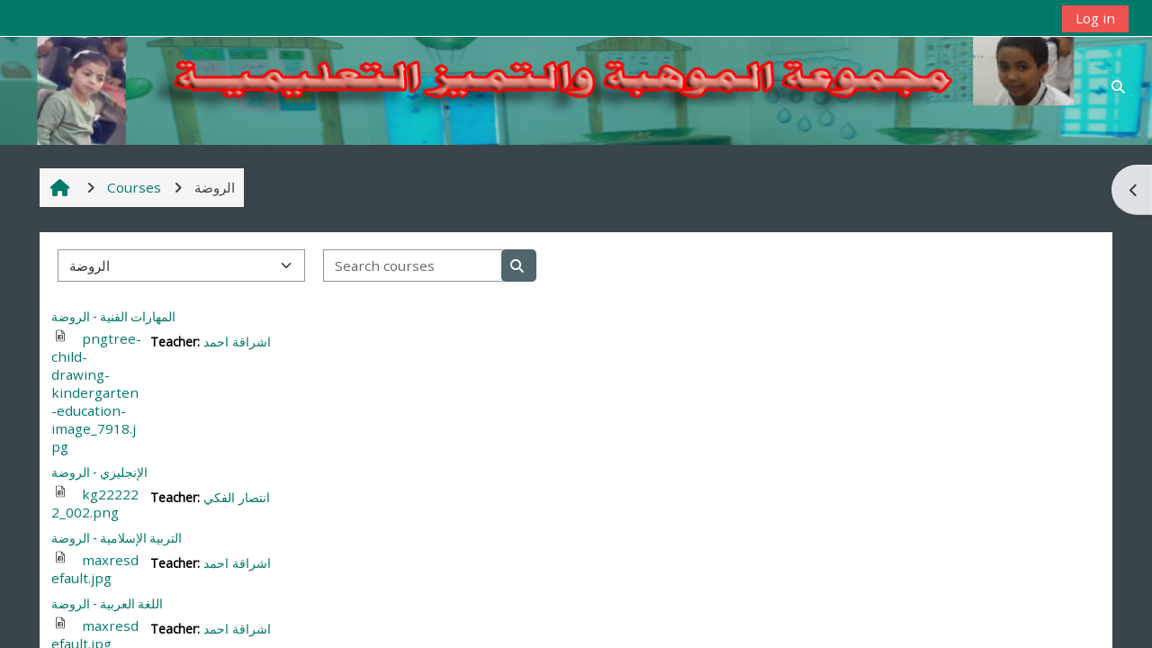

--- FILE ---
content_type: text/html; charset=utf-8
request_url: https://mawhibagroup.com/course/index.php?categoryid=2&lang=en
body_size: 10825
content:
<!DOCTYPE html>

<html  dir="ltr" lang="en" xml:lang="en">
<head>
    <title>All courses | الموهبة والتميز</title>
    <link rel="shortcut icon" href="https://mawhibagroup.com/theme/image.php/adaptable/theme/1766681623/favicon" />
    <meta http-equiv="Content-Type" content="text/html; charset=utf-8" />
<meta name="keywords" content="moodle, All courses | الموهبة والتميز" />
<link rel="stylesheet" type="text/css" href="https://mawhibagroup.com/theme/yui_combo.php?rollup/3.18.1/yui-moodlesimple-min.css" /><script id="firstthemesheet" type="text/css">/** Required in order to fix style inclusion problems in IE with YUI **/</script><link rel="stylesheet" type="text/css" href="https://mawhibagroup.com/theme/styles.php/adaptable/1766681623_1766681691/all" />
<script>
//<![CDATA[
var M = {}; M.yui = {};
M.pageloadstarttime = new Date();
M.cfg = {"wwwroot":"https:\/\/mawhibagroup.com","apibase":"https:\/\/mawhibagroup.com\/r.php\/api","homeurl":{},"sesskey":"l3K0OXsTcj","sessiontimeout":"28800","sessiontimeoutwarning":1200,"themerev":"1766681623","slasharguments":1,"theme":"adaptable","iconsystemmodule":"core\/icon_system_fontawesome","jsrev":"1766681623","admin":"admin","svgicons":true,"usertimezone":"Asia\/Riyadh","language":"en","courseId":1,"courseContextId":2,"contextid":27,"contextInstanceId":2,"langrev":1768440784,"templaterev":"1766681623","siteId":1,"userId":0};var yui1ConfigFn = function(me) {if(/-skin|reset|fonts|grids|base/.test(me.name)){me.type='css';me.path=me.path.replace(/\.js/,'.css');me.path=me.path.replace(/\/yui2-skin/,'/assets/skins/sam/yui2-skin')}};
var yui2ConfigFn = function(me) {var parts=me.name.replace(/^moodle-/,'').split('-'),component=parts.shift(),module=parts[0],min='-min';if(/-(skin|core)$/.test(me.name)){parts.pop();me.type='css';min=''}
if(module){var filename=parts.join('-');me.path=component+'/'+module+'/'+filename+min+'.'+me.type}else{me.path=component+'/'+component+'.'+me.type}};
YUI_config = {"debug":false,"base":"https:\/\/mawhibagroup.com\/lib\/yuilib\/3.18.1\/","comboBase":"https:\/\/mawhibagroup.com\/theme\/yui_combo.php?","combine":true,"filter":null,"insertBefore":"firstthemesheet","groups":{"yui2":{"base":"https:\/\/mawhibagroup.com\/lib\/yuilib\/2in3\/2.9.0\/build\/","comboBase":"https:\/\/mawhibagroup.com\/theme\/yui_combo.php?","combine":true,"ext":false,"root":"2in3\/2.9.0\/build\/","patterns":{"yui2-":{"group":"yui2","configFn":yui1ConfigFn}}},"moodle":{"name":"moodle","base":"https:\/\/mawhibagroup.com\/theme\/yui_combo.php?m\/1766681623\/","combine":true,"comboBase":"https:\/\/mawhibagroup.com\/theme\/yui_combo.php?","ext":false,"root":"m\/1766681623\/","patterns":{"moodle-":{"group":"moodle","configFn":yui2ConfigFn}},"filter":null,"modules":{"moodle-core-event":{"requires":["event-custom"]},"moodle-core-blocks":{"requires":["base","node","io","dom","dd","dd-scroll","moodle-core-dragdrop","moodle-core-notification"]},"moodle-core-chooserdialogue":{"requires":["base","panel","moodle-core-notification"]},"moodle-core-dragdrop":{"requires":["base","node","io","dom","dd","event-key","event-focus","moodle-core-notification"]},"moodle-core-actionmenu":{"requires":["base","event","node-event-simulate"]},"moodle-core-maintenancemodetimer":{"requires":["base","node"]},"moodle-core-handlebars":{"condition":{"trigger":"handlebars","when":"after"}},"moodle-core-lockscroll":{"requires":["plugin","base-build"]},"moodle-core-notification":{"requires":["moodle-core-notification-dialogue","moodle-core-notification-alert","moodle-core-notification-confirm","moodle-core-notification-exception","moodle-core-notification-ajaxexception"]},"moodle-core-notification-dialogue":{"requires":["base","node","panel","escape","event-key","dd-plugin","moodle-core-widget-focusafterclose","moodle-core-lockscroll"]},"moodle-core-notification-alert":{"requires":["moodle-core-notification-dialogue"]},"moodle-core-notification-confirm":{"requires":["moodle-core-notification-dialogue"]},"moodle-core-notification-exception":{"requires":["moodle-core-notification-dialogue"]},"moodle-core-notification-ajaxexception":{"requires":["moodle-core-notification-dialogue"]},"moodle-core_availability-form":{"requires":["base","node","event","event-delegate","panel","moodle-core-notification-dialogue","json"]},"moodle-course-management":{"requires":["base","node","io-base","moodle-core-notification-exception","json-parse","dd-constrain","dd-proxy","dd-drop","dd-delegate","node-event-delegate"]},"moodle-course-dragdrop":{"requires":["base","node","io","dom","dd","dd-scroll","moodle-core-dragdrop","moodle-core-notification","moodle-course-coursebase","moodle-course-util"]},"moodle-course-util":{"requires":["node"],"use":["moodle-course-util-base"],"submodules":{"moodle-course-util-base":{},"moodle-course-util-section":{"requires":["node","moodle-course-util-base"]},"moodle-course-util-cm":{"requires":["node","moodle-course-util-base"]}}},"moodle-course-categoryexpander":{"requires":["node","event-key"]},"moodle-form-dateselector":{"requires":["base","node","overlay","calendar"]},"moodle-form-shortforms":{"requires":["node","base","selector-css3","moodle-core-event"]},"moodle-question-chooser":{"requires":["moodle-core-chooserdialogue"]},"moodle-question-searchform":{"requires":["base","node"]},"moodle-availability_completion-form":{"requires":["base","node","event","moodle-core_availability-form"]},"moodle-availability_date-form":{"requires":["base","node","event","io","moodle-core_availability-form"]},"moodle-availability_grade-form":{"requires":["base","node","event","moodle-core_availability-form"]},"moodle-availability_group-form":{"requires":["base","node","event","moodle-core_availability-form"]},"moodle-availability_grouping-form":{"requires":["base","node","event","moodle-core_availability-form"]},"moodle-availability_profile-form":{"requires":["base","node","event","moodle-core_availability-form"]},"moodle-mod_assign-history":{"requires":["node","transition"]},"moodle-mod_customcert-rearrange":{"requires":["dd-delegate","dd-drag"]},"moodle-mod_quiz-dragdrop":{"requires":["base","node","io","dom","dd","dd-scroll","moodle-core-dragdrop","moodle-core-notification","moodle-mod_quiz-quizbase","moodle-mod_quiz-util-base","moodle-mod_quiz-util-page","moodle-mod_quiz-util-slot","moodle-course-util"]},"moodle-mod_quiz-quizbase":{"requires":["base","node"]},"moodle-mod_quiz-questionchooser":{"requires":["moodle-core-chooserdialogue","moodle-mod_quiz-util","querystring-parse"]},"moodle-mod_quiz-util":{"requires":["node","moodle-core-actionmenu"],"use":["moodle-mod_quiz-util-base"],"submodules":{"moodle-mod_quiz-util-base":{},"moodle-mod_quiz-util-slot":{"requires":["node","moodle-mod_quiz-util-base"]},"moodle-mod_quiz-util-page":{"requires":["node","moodle-mod_quiz-util-base"]}}},"moodle-mod_quiz-toolboxes":{"requires":["base","node","event","event-key","io","moodle-mod_quiz-quizbase","moodle-mod_quiz-util-slot","moodle-core-notification-ajaxexception"]},"moodle-mod_quiz-modform":{"requires":["base","node","event"]},"moodle-mod_quiz-autosave":{"requires":["base","node","event","event-valuechange","node-event-delegate","io-form","datatype-date-format"]},"moodle-message_airnotifier-toolboxes":{"requires":["base","node","io"]},"moodle-report_eventlist-eventfilter":{"requires":["base","event","node","node-event-delegate","datatable","autocomplete","autocomplete-filters"]},"moodle-report_loglive-fetchlogs":{"requires":["base","event","node","io","node-event-delegate"]},"moodle-gradereport_history-userselector":{"requires":["escape","event-delegate","event-key","handlebars","io-base","json-parse","moodle-core-notification-dialogue"]},"moodle-qbank_editquestion-chooser":{"requires":["moodle-core-chooserdialogue"]},"moodle-tool_lp-dragdrop-reorder":{"requires":["moodle-core-dragdrop"]},"moodle-assignfeedback_editpdf-editor":{"requires":["base","event","node","io","graphics","json","event-move","event-resize","transition","querystring-stringify-simple","moodle-core-notification-dialog","moodle-core-notification-alert","moodle-core-notification-warning","moodle-core-notification-exception","moodle-core-notification-ajaxexception"]}}},"gallery":{"name":"gallery","base":"https:\/\/mawhibagroup.com\/lib\/yuilib\/gallery\/","combine":true,"comboBase":"https:\/\/mawhibagroup.com\/theme\/yui_combo.php?","ext":false,"root":"gallery\/1766681623\/","patterns":{"gallery-":{"group":"gallery"}}}},"modules":{"core_filepicker":{"name":"core_filepicker","fullpath":"https:\/\/mawhibagroup.com\/lib\/javascript.php\/1766681623\/repository\/filepicker.js","requires":["base","node","node-event-simulate","json","async-queue","io-base","io-upload-iframe","io-form","yui2-treeview","panel","cookie","datatable","datatable-sort","resize-plugin","dd-plugin","escape","moodle-core_filepicker","moodle-core-notification-dialogue"]},"core_comment":{"name":"core_comment","fullpath":"https:\/\/mawhibagroup.com\/lib\/javascript.php\/1766681623\/comment\/comment.js","requires":["base","io-base","node","json","yui2-animation","overlay","escape"]}},"logInclude":[],"logExclude":[],"logLevel":null};
M.yui.loader = {modules: {}};

//]]>
</script>

    <meta name="viewport" content="width=device-width, initial-scale=1.0">

    <!-- Twitter Card data -->
    <meta name="twitter:card" value="summary">
    <meta name="twitter:site" value="مجموعة الموهبة والتميز التعليمية">
    <meta name="twitter:title" value="All courses | الموهبة والتميز">

    <!-- Open Graph data -->
    <meta property="og:title" content="All courses | الموهبة والتميز">
    <meta property="og:type" content="website" />
    <meta property="og:url" content="">
    <meta name="og:site_name" value="مجموعة الموهبة والتميز التعليمية">

    <!-- Chrome, Firefox OS and Opera on Android topbar color -->
    <meta name="theme-color" content="#3A454b">

    <!-- Windows Phone topbar color -->
    <meta name="msapplication-navbutton-color" content="#3A454b">

    <!-- iOS Safari topbar color -->
    <meta name="apple-mobile-web-app-status-bar-style" content="#3A454b">

    <!-- Load Google main font -->
    <link href="https://fonts.googleapis.com/css?family=Open+Sans:400,400i&amp;subset=arabic" rel="stylesheet" type="text/css">
    <!-- Load Google header font -->
    <link href="https://fonts.googleapis.com/css?family=Roboto:400,400i&amp;subset=arabic" rel="stylesheet" type="text/css">
    <!-- Load Google title font -->
    <link href="https://fonts.googleapis.com/css?family=Roboto+Condensed:400,400i&amp;subset=arabic" rel="stylesheet" type="text/css">
</head><body  id="page-course-index-category" class="format-site limitedwidth  path-course path-course-index chrome dir-ltr lang-en yui-skin-sam yui3-skin-sam mawhibagroup-com pagelayout-coursecategory course-1 context-27 category-2 notloggedin theme theme_adaptable two-column  fullin has-header-bg header-style1 showblockicons standard uses-drawers responsivesectionnav"><div>
    <a class="visually-hidden-focusable" href="#maincontent">Skip to main content</a>
</div><script src="https://mawhibagroup.com/lib/javascript.php/1766681623/lib/polyfills/polyfill.js"></script>
<script src="https://mawhibagroup.com/theme/yui_combo.php?rollup/3.18.1/yui-moodlesimple-min.js"></script><script src="https://mawhibagroup.com/lib/javascript.php/1766681623/lib/javascript-static.js"></script>
<script>
//<![CDATA[
document.body.className += ' jsenabled';
//]]>
</script>

<div id="page-wrapper"><div  class="drawer drawer-right d-none d-print-none not-initialized" data-region="fixed-drawer" id="theme_adaptable-drawers-sidepost" data-preference="drawer-open-block" data-state="show-drawer-right" data-forceopen="" data-close-on-resize="1">
    <div class="drawerheader">
        <button
            class="btn btn-icon drawertoggle hidden"
            data-toggler="drawers"
            data-action="closedrawer"
            data-target="theme_adaptable-drawers-sidepost"
            data-bs-toggle="tooltip"
            data-bs-placement="left"
            title="Close block drawer"
        >
            <i class="afaicon fa fa-xmark fa-fw" aria-hidden="true"  ></i>
        </button>
        
        <div class="drawerheadercontent hidden">
            
        </div>
    </div>
    <div class="drawercontent drag-container" data-usertour="scroller">
                    <section class="d-print-none" aria-label="Blocks">
                <aside id="block-region-side-post" class="block-region" data-blockregion="side-post" data-droptarget="1"><h2 class="sr-only">Blocks</h2><a class="skip skip-block" id="fsb-1" href="#sb-1">Skip Navigation</a><section id="inst20" class="block_navigation block mb-3" role="navigation" data-block="navigation" data-instance-id="20" aria-labelledby="instance-20-header"><div class="header"><div id="instance-20-action" class="block-action block-collapsible" data-instance-id="20" title="Show / hide the block"></div><div class="title"><div class="block_action"></div><h2 class="d-inline" id="instance-20-header">Navigation</h2></div><div class="block-controls"></div></div><div class="content"><ul class="block_tree list" role="tree" data-ajax-loader="block_navigation/nav_loader"><li class="type_unknown depth_1 contains_branch" role="treeitem" aria-expanded="true" aria-owns="random6970909f966d55_group" data-collapsible="false" aria-labelledby="random6970909f966d54_label_1_1"><p class="tree_item branch navigation_node"><a tabindex="-1" id="random6970909f966d54_label_1_1" href="https://mawhibagroup.com/">Home</a></p><ul id="random6970909f966d55_group" role="group"><li class="type_custom depth_2 item_with_icon" role="treeitem" aria-labelledby="random6970909f966d56_label_2_3"><p class="tree_item hasicon"><a tabindex="-1" id="random6970909f966d56_label_2_3" href="https://mawhibagroup.com/my/courses.php"><i class="afaicon anavigationitem far fa-circle fa-2xs align-middle navicon fa-fw" aria-hidden="true"  ></i><span class="item-content-wrap">My courses</span></a></p></li><li class="type_activity depth_2 item_with_icon" role="treeitem" aria-labelledby="random6970909f966d56_label_2_4"><p class="tree_item hasicon"><a tabindex="-1" id="random6970909f966d56_label_2_4" title="Forum" href="https://mawhibagroup.com/mod/forum/view.php?id=141"><img class="icon navicon" alt="Forum" title="Forum" src="https://mawhibagroup.com/theme/image.php/adaptable/forum/1766681623/monologo" /><span class="item-content-wrap">أخبار الموقع</span></a></p></li><li class="type_activity depth_2 item_with_icon" role="treeitem" aria-labelledby="random6970909f966d56_label_2_5"><p class="tree_item hasicon"><a tabindex="-1" id="random6970909f966d56_label_2_5" title="Page" href="https://mawhibagroup.com/mod/page/view.php?id=950"><img class="icon navicon" alt="Page" title="Page" src="https://mawhibagroup.com/theme/image.php/adaptable/page/1766681623/monologo" /><span class="item-content-wrap">تعليمات الدخول للأنظمة التعلمية للطلاب</span></a></p></li><li class="type_system depth_2 item_with_icon" role="treeitem" aria-labelledby="random6970909f966d56_label_2_6"><p class="tree_item hasicon"><a tabindex="-1" id="random6970909f966d56_label_2_6" href="https://mawhibagroup.com/my/courses.php"><i class="afaicon fa fa-graduation-cap navicon fa-fw" aria-hidden="true"  ></i><span class="item-content-wrap">My courses</span></a></p></li><li class="type_system depth_2 contains_branch" role="treeitem" aria-expanded="true" aria-owns="random6970909f966d511_group" aria-labelledby="random6970909f966d56_label_2_7"><p class="tree_item branch canexpand"><a tabindex="-1" id="random6970909f966d56_label_2_7" href="https://mawhibagroup.com/course/index.php">Courses</a></p><ul id="random6970909f966d511_group" role="group"><li class="type_category depth_3 contains_branch current_branch" role="treeitem" aria-expanded="true" aria-owns="random6970909f966d513_group" aria-labelledby="random6970909f966d512_label_3_8"><p class="tree_item branch active_tree_node"><span tabindex="-1" id="random6970909f966d512_label_3_8">الروضة</span></p><ul id="random6970909f966d513_group" role="group"><li class="type_course depth_4 item_with_icon" role="treeitem" aria-labelledby="random6970909f966d514_label_4_9"><p class="tree_item hasicon"><a tabindex="-1" id="random6970909f966d514_label_4_9" title="المهارات الفنية - الروضة" href="https://mawhibagroup.com/course/view.php?id=135"><i class="afaicon fa fa-graduation-cap navicon fa-fw" aria-hidden="true"  ></i><span class="item-content-wrap">فنية 2701</span></a></p></li><li class="type_course depth_4 item_with_icon" role="treeitem" aria-labelledby="random6970909f966d514_label_4_10"><p class="tree_item hasicon"><a tabindex="-1" id="random6970909f966d514_label_4_10" title="الإنجليزي - الروضة" href="https://mawhibagroup.com/course/view.php?id=134"><i class="afaicon fa fa-graduation-cap navicon fa-fw" aria-hidden="true"  ></i><span class="item-content-wrap">انجليزي 2701</span></a></p></li><li class="type_course depth_4 item_with_icon" role="treeitem" aria-labelledby="random6970909f966d514_label_4_11"><p class="tree_item hasicon"><a tabindex="-1" id="random6970909f966d514_label_4_11" title="التربية الإسلامية - الروضة" href="https://mawhibagroup.com/course/view.php?id=133"><i class="afaicon fa fa-graduation-cap navicon fa-fw" aria-hidden="true"  ></i><span class="item-content-wrap">إسلامية 2701</span></a></p></li><li class="type_course depth_4 item_with_icon" role="treeitem" aria-labelledby="random6970909f966d514_label_4_12"><p class="tree_item hasicon"><a tabindex="-1" id="random6970909f966d514_label_4_12" title="اللغة العربية  - الروضة" href="https://mawhibagroup.com/course/view.php?id=132"><i class="afaicon fa fa-graduation-cap navicon fa-fw" aria-hidden="true"  ></i><span class="item-content-wrap">عربي 2701</span></a></p></li><li class="type_course depth_4 item_with_icon" role="treeitem" aria-labelledby="random6970909f966d514_label_4_13"><p class="tree_item hasicon"><a tabindex="-1" id="random6970909f966d514_label_4_13" title="الرياضيات - الروضة" href="https://mawhibagroup.com/course/view.php?id=131"><i class="afaicon fa fa-graduation-cap navicon fa-fw" aria-hidden="true"  ></i><span class="item-content-wrap">رياضيات 2701</span></a></p></li></ul></li><li class="type_category depth_3 contains_branch" role="treeitem" aria-expanded="false" data-requires-ajax="true" data-loaded="false" data-node-id="expandable_branch_10_5" data-node-key="5" data-node-type="10" aria-labelledby="random6970909f966d512_label_3_14"><p class="tree_item branch" id="expandable_branch_10_5"><span tabindex="-1" id="random6970909f966d512_label_3_14">الأساس</span></p></li><li class="type_category depth_3 contains_branch" role="treeitem" aria-expanded="false" data-requires-ajax="true" data-loaded="false" data-node-id="expandable_branch_10_18" data-node-key="18" data-node-type="10" aria-labelledby="random6970909f966d512_label_3_15"><p class="tree_item branch" id="expandable_branch_10_18"><span tabindex="-1" id="random6970909f966d512_label_3_15">المتوسط</span></p></li><li class="type_category depth_3 contains_branch" role="treeitem" aria-expanded="false" data-requires-ajax="true" data-loaded="false" data-node-id="expandable_branch_10_14" data-node-key="14" data-node-type="10" aria-labelledby="random6970909f966d512_label_3_16"><p class="tree_item branch" id="expandable_branch_10_14"><span tabindex="-1" id="random6970909f966d512_label_3_16">الثانوي</span></p></li></ul></li></ul></li></ul></div></section><span class="skip-block-to" id="sb-1"></span></aside>
            </section>

    </div>
</div><header id="adaptable-page-header-wrapper" class="headerbgimage" style="background-image: url('//mawhibagroup.com/pluginfile.php/1/theme_adaptable/headerbgimage/1766681623/header6.png');">
    <div id="header1" class="above-header">
        <div class="container">
            <nav class="navbar navbar-expand btco-hover-menu">
                <button class="navbar-toggler nav-link aabtn d-block d-lg-none px-1 my-1 border-0" data-toggler="drawers" data-action="toggle" data-target="theme_adaptable-drawers-primary">
                    <i aria-hidden="true" class="fa fa-bars afaicon fa-fw"></i>
                    <span class="sr-only">Side panel</span>
                </button>

                <div class="collapse navbar-collapse">
                
                    <ul id="adaptable-user-nav" class="navbar-nav ml-auto my-auto">
                        

                        <li class="nav-item navbarsearchsocial mx-md-1 my-auto d-md-block d-lg-none my-auto">
                            <div id="searchinput-navbar-6970909fa49fa6970909f966d521" class="simplesearchform adsimplesearchform">
    <div class="collapse" id="searchform-navbar-6970909fa49fa6970909f966d521">
        <form autocomplete="off" action="https://mawhibagroup.com/course/search.php" method="get" accept-charset="utf-8" class="mform d-flex flex-wrap align-items-center searchform-navbar">
                <input type="hidden" name="context" value="27">
            <div class="input-group">
                <input type="text"
                    id="searchinput-6970909fa49fa6970909f966d521"
                    class="form-control withclear"
                    placeholder="Course search"
                    aria-label="Course search"
                    name="q"
                    data-region="input"
                    autocomplete="off"
                >
                <label for="searchinput-6970909fa49fa6970909f966d521">
                    <span class="sr-only">Course search</span>
                </label>
                <button class="btn btn-close adsimplesearchclose"
                    data-action="closesearch"
                    data-toggle="collapse"
                    data-target="#searchform-navbar-6970909fa49fa6970909f966d521"
                    type="button"
                >
                    <i class="afaicon fa fa-xmark fa-fw" aria-hidden="true"  ></i>
                    <span class="sr-only">Close</span>
                </button>
                <button type="submit" class="btn btn-submit" data-action="submit">
                    <i class="afaicon fa fa-magnifying-glass fa-fw" aria-hidden="true"  ></i>
                    <span class="sr-only">Course search</span>
                </button>
            </div>
        </form>
    </div>
    <button
        class="rounded-0 nav-link icon-no-margin"
        data-toggle="collapse"
        data-target="#searchform-navbar-6970909fa49fa6970909f966d521"
        data-action="opensearch"
        type="button"
        aria-expanded="false"
        aria-controls="searchform-navbar-6970909fa49fa6970909f966d521"
        title="Toggle search input"
    >
        <i class="afaicon fa fa-magnifying-glass fa-fw" aria-hidden="true"  ></i>
        <span class="sr-only">Toggle search input</span>
    </button>
</div>
                        </li>


                        

                        

                        <li class="nav-item"><a class="btn-login d-inline-block" href="https://mawhibagroup.com/login/index.php">Log in</a></li>
                    </ul>
                </div>
            </nav>
        </div>
    </div>

    <div id="page-header" class="main-header-row d-flex">
        <div class="container">
            <div class="row d-flex justify-content-start align-items-center h-100">
                <div class="col-lg-8 p-0">
                    <div class="bd-highlight d-flex">
                        
                        
                    </div>
                    <div id="course-header">
                        
                    </div>
                </div>
                <div class="col-lg-4 d-flex justify-content-end">
                        <div class="headersearch pagelayoutoriginal d-none d-lg-inline-block">
    <div id="searchinput-navbar-6970909fa4c036970909f966d522" class="simplesearchform adsimplesearchform">
    <div class="collapse" id="searchform-navbar-6970909fa4c036970909f966d522">
        <form autocomplete="off" action="https://mawhibagroup.com/course/search.php" method="get" accept-charset="utf-8" class="mform d-flex flex-wrap align-items-center searchform-navbar">
                <input type="hidden" name="context" value="27">
            <div class="input-group">
                <input type="text"
                    id="searchinput-6970909fa4c036970909f966d522"
                    class="form-control withclear"
                    placeholder="Course search"
                    aria-label="Course search"
                    name="q"
                    data-region="input"
                    autocomplete="off"
                >
                <label for="searchinput-6970909fa4c036970909f966d522">
                    <span class="sr-only">Course search</span>
                </label>
                <button class="btn btn-close adsimplesearchclose"
                    data-action="closesearch"
                    data-toggle="collapse"
                    data-target="#searchform-navbar-6970909fa4c036970909f966d522"
                    type="button"
                >
                    <i class="afaicon fa fa-xmark fa-fw" aria-hidden="true"  ></i>
                    <span class="sr-only">Close</span>
                </button>
                <button type="submit" class="btn btn-submit" data-action="submit">
                    <i class="afaicon fa fa-magnifying-glass fa-fw" aria-hidden="true"  ></i>
                    <span class="sr-only">Course search</span>
                </button>
            </div>
        </form>
    </div>
    <button
        class="rounded-0 nav-link icon-no-margin"
        data-toggle="collapse"
        data-target="#searchform-navbar-6970909fa4c036970909f966d522"
        data-action="opensearch"
        type="button"
        aria-expanded="false"
        aria-controls="searchform-navbar-6970909fa4c036970909f966d522"
        title="Toggle search input"
    >
        <i class="afaicon fa fa-magnifying-glass fa-fw" aria-hidden="true"  ></i>
        <span class="sr-only">Toggle search input</span>
    </button>
</div>
</div>
                </div>

            </div>
        </div>
    </div>


</header>


<div  class="drawer drawer-left drawer-primary d-print-none not-initialized" data-region="fixed-drawer" id="theme_adaptable-drawers-primary" data-preference="" data-state="show-drawer-primary" data-forceopen="0" data-close-on-resize="1">
    <div class="drawerheader">
        <button
            class="btn btn-icon drawertoggle hidden"
            data-toggler="drawers"
            data-action="closedrawer"
            data-target="theme_adaptable-drawers-primary"
            data-bs-toggle="tooltip"
            data-bs-placement="right"
            title="Close drawer"
        >
            <i class="afaicon fa fa-xmark fa-fw" aria-hidden="true"  ></i>
        </button>
                    

        <div class="drawerheadercontent hidden">
            
        </div>
    </div>
    <div class="drawercontent drag-container" data-usertour="scroller">
                <div class="list-group">
        </div>

    </div>
</div><div id="page" class="drawers"><div class="drawer-toggles d-flex">
    <div class="drawer-toggler drawer-right-toggle ml-auto d-print-none">
        <button
            class="btn icon-no-margin"
            data-toggler="drawers"
            data-action="toggle"
            data-target="theme_adaptable-drawers-sidepost"
            data-toggle="tooltip"
            data-placement="right"
            title="Open block drawer"
        >
            <span class="sr-only">Open block drawer</span>
            <span class="dir-rtl-hide"><i class="afaicon fa fa-chevron-left fa-fw" aria-hidden="true"  ></i></span>
            <span class="dir-ltr-hide"><i class="afaicon fa fa-chevron-right fa-fw" aria-hidden="true"  ></i></span>
        </button>
    </div>
</div><div id="maincontainer" class="container outercont"><div class="row">
    <div id="page-second-header" class="col-12 pt-3 pb-3">
        <div class="d-flex flex-fill flex-wrap align-items-center">
            <div id="page-navbar" class="mr-auto d-flex">
                <nav role="navigation" aria-label="Breadcrumb"><ol class="breadcrumb align-items-center d-flex"><li><a href="https://mawhibagroup.com/"><i aria-hidden="true" class="fa-lg fa fa-home afaicon fa-fw"></i></a></li><li><i aria-hidden="true" class="separator fa fa-angle-right afaicon fa-fw"></i><span itemscope="" itemtype="http://data-vocabulary.org/Breadcrumb"><a itemprop="url" href="https://mawhibagroup.com/course/index.php"><span itemprop="title">Courses</span></a></span></li><li><i aria-hidden="true" class="separator fa fa-angle-right afaicon fa-fw"></i><span itemscope="" itemtype="http://data-vocabulary.org/Breadcrumb"><a itemprop="url" aria-current="page" href="https://mawhibagroup.com/course/index.php?categoryid=2"><span itemprop="title">الروضة</span></a></span></li></ol></nav>
            </div>
            <div class="header-actions-container ml-auto" data-region="header-actions-container">
            </div>
        </div>
        <div class="d-flex align-items-center">
            <div class="mr-auto d-flex flex-column">
            </div>
        </div>
    </div>
</div><div id="page-content" class="row"><div id="region-main-box" class="col-12"><section id="region-main"><span class="notifications" id="user-notifications"></span><div role="main"><span id="maincontent"></span><span></span><div class="container-fluid tertiary-navigation" id="action_bar">
    <div class="d-flex">
            <div class="navitem">
                <div class="urlselect text-truncate w-100">
                    <form method="post" action="https://mawhibagroup.com/course/jumpto.php" class="d-flex flex-wrap align-items-center" id="url_select_f6970909f966d51">
                        <input type="hidden" name="sesskey" value="l3K0OXsTcj">
                            <label for="url_select6970909f966d52" class="visually-hidden">
                                Course categories
                            </label>
                        <select  id="url_select6970909f966d52" class="form-select urlselect text-truncate w-100" name="jump"
                                 >
                                    <option value="/course/index.php?categoryid=2" selected >الروضة</option>
                                    <option value="/course/index.php?categoryid=5"  >الأساس</option>
                                    <option value="/course/index.php?categoryid=6"  >الأساس / الصف الأول - الأساس</option>
                                    <option value="/course/index.php?categoryid=7"  >الأساس / الصف الثاني - الأساس</option>
                                    <option value="/course/index.php?categoryid=8"  >الأساس / الصف الثالث - الأساس</option>
                                    <option value="/course/index.php?categoryid=9"  >الأساس / الصف الرابع - الأساس</option>
                                    <option value="/course/index.php?categoryid=10"  >الأساس / الصف الخامس - الأساس</option>
                                    <option value="/course/index.php?categoryid=11"  >الأساس / الصف السادس - الأساس</option>
                                    <option value="/course/index.php?categoryid=20"  >الأساس / الصف الثامن - الأساس</option>
                                    <option value="/course/index.php?categoryid=18"  >المتوسط</option>
                                    <option value="/course/index.php?categoryid=12"  >المتوسط / الصف الأول - المتوسط</option>
                                    <option value="/course/index.php?categoryid=13"  >المتوسط / الصف الثاني - المتوسط</option>
                                    <option value="/course/index.php?categoryid=14"  >الثانوي</option>
                                    <option value="/course/index.php?categoryid=15"  >الثانوي / الصف الأول - الثانوي</option>
                                    <option value="/course/index.php?categoryid=16"  >الثانوي / الصف الثاني - الثانوي</option>
                                    <option value="/course/index.php?categoryid=17"  >الثانوي / الصف الثالث - الثانوي</option>
                                    <option value="/course/index.php?categoryid=21"  >الثانوي / الصف الثالث الثانوي علمي</option>
                                    <option value="/course/index.php?categoryid=22"  >الثانوي / الصف الثالث الثانوي أدبي</option>
                        </select>
                            <noscript>
                                <input type="submit" class="btn btn-secondary ms-1" value="Go">
                            </noscript>
                    </form>
                </div>
            </div>
            <div class="navitem">
                <div class="simplesearchform ">
                    <form autocomplete="off" action="https://mawhibagroup.com/course/search.php" method="get" accept-charset="utf-8" class="mform d-flex flex-wrap align-items-center simplesearchform">
                    <div class="input-group">
                        <input type="text"
                           id="searchinput-6970909f977106970909f966d53"
                           class="form-control"
                           placeholder="Search courses"
                           aria-label="Search courses"
                           name="search"
                           data-region="input"
                           autocomplete="off"
                           value=""
                        >
                        <label for="searchinput-6970909f977106970909f966d53">
                            <span class="visually-hidden">Search courses</span>
                        </label>
                        <button type="submit"
                            class="btn  btn-primary search-icon"
                            
                        >
                            <i class="afaicon fa fa-magnifying-glass fa-fw" aria-hidden="true"  ></i>
                            <span class="visually-hidden">Search courses</span>
                        </button>
                
                    </div>
                    </form>
                </div>            </div>
        
    </div>
</div><div class="course_category_tree clearfix "><div class="content"><div class="courses category-browse category-browse-2"><div class="coursebox clearfix" data-courseid="135" data-type="1"><div class="info"><h3 class="coursename"><a class="aalink" href="https://mawhibagroup.com/course/view.php?id=135">المهارات الفنية - الروضة</a></h3><div class="moreinfo"></div></div><div class="content"><div class="d-flex"><span class="coursefile fp-filename-icon text-break"><a href="https://mawhibagroup.com/pluginfile.php/218/course/overviewfiles/pngtree-child-drawing-kindergarten-education-image_7918.jpg?forcedownload=1"><span class="fp-icon"><img class="icon" alt="pngtree-child-drawing-kindergarten-education-image_7918.jpg" title="pngtree-child-drawing-kindergarten-education-image_7918.jpg" src="https://mawhibagroup.com/theme/image.php/adaptable/core/1766681623/f/image" /></span><span class="fp-filename">pngtree-child-drawing-kindergarten-education-image_7918.jpg</span></a></span><div class="flex-grow-1"><ul class="teachers"><li><span class="fw-bold">Teacher: </span><a href="https://mawhibagroup.com/user/profile.php?id=466">اشراقة احمد</a></li></ul></div></div></div></div><div class="coursebox clearfix" data-courseid="134" data-type="1"><div class="info"><h3 class="coursename"><a class="aalink" href="https://mawhibagroup.com/course/view.php?id=134">الإنجليزي - الروضة</a></h3><div class="moreinfo"></div></div><div class="content"><div class="d-flex"><span class="coursefile fp-filename-icon text-break"><a href="https://mawhibagroup.com/pluginfile.php/217/course/overviewfiles/kg222222_002.png?forcedownload=1"><span class="fp-icon"><img class="icon" alt="kg222222_002.png" title="kg222222_002.png" src="https://mawhibagroup.com/theme/image.php/adaptable/core/1766681623/f/image" /></span><span class="fp-filename">kg222222_002.png</span></a></span><div class="flex-grow-1"><ul class="teachers"><li><span class="fw-bold">Teacher: </span><a href="https://mawhibagroup.com/user/profile.php?id=463">انتصار الفكي</a></li></ul></div></div></div></div><div class="coursebox clearfix" data-courseid="133" data-type="1"><div class="info"><h3 class="coursename"><a class="aalink" href="https://mawhibagroup.com/course/view.php?id=133">التربية الإسلامية - الروضة</a></h3><div class="moreinfo"></div></div><div class="content"><div class="d-flex"><span class="coursefile fp-filename-icon text-break"><a href="https://mawhibagroup.com/pluginfile.php/216/course/overviewfiles/maxresdefault.jpg?forcedownload=1"><span class="fp-icon"><img class="icon" alt="maxresdefault.jpg" title="maxresdefault.jpg" src="https://mawhibagroup.com/theme/image.php/adaptable/core/1766681623/f/image" /></span><span class="fp-filename">maxresdefault.jpg</span></a></span><div class="flex-grow-1"><ul class="teachers"><li><span class="fw-bold">Teacher: </span><a href="https://mawhibagroup.com/user/profile.php?id=466">اشراقة احمد</a></li></ul></div></div></div></div><div class="coursebox clearfix" data-courseid="132" data-type="1"><div class="info"><h3 class="coursename"><a class="aalink" href="https://mawhibagroup.com/course/view.php?id=132">اللغة العربية  - الروضة</a></h3><div class="moreinfo"></div></div><div class="content"><div class="d-flex"><span class="coursefile fp-filename-icon text-break"><a href="https://mawhibagroup.com/pluginfile.php/215/course/overviewfiles/maxresdefault.jpg?forcedownload=1"><span class="fp-icon"><img class="icon" alt="maxresdefault.jpg" title="maxresdefault.jpg" src="https://mawhibagroup.com/theme/image.php/adaptable/core/1766681623/f/image" /></span><span class="fp-filename">maxresdefault.jpg</span></a></span><div class="flex-grow-1"><ul class="teachers"><li><span class="fw-bold">Teacher: </span><a href="https://mawhibagroup.com/user/profile.php?id=466">اشراقة احمد</a></li></ul></div></div></div></div><div class="coursebox clearfix" data-courseid="131" data-type="1"><div class="info"><h3 class="coursename"><a class="aalink" href="https://mawhibagroup.com/course/view.php?id=131">الرياضيات - الروضة</a></h3><div class="moreinfo"></div></div><div class="content"><div class="d-flex"><span class="coursefile fp-filename-icon text-break"><a href="https://mawhibagroup.com/pluginfile.php/214/course/overviewfiles/b5717863823a45ed17fc0d00a059298b.jpg?forcedownload=1"><span class="fp-icon"><img class="icon" alt="b5717863823a45ed17fc0d00a059298b.jpg" title="b5717863823a45ed17fc0d00a059298b.jpg" src="https://mawhibagroup.com/theme/image.php/adaptable/core/1766681623/f/image" /></span><span class="fp-filename">b5717863823a45ed17fc0d00a059298b.jpg</span></a></span><div class="flex-grow-1"><ul class="teachers"><li><span class="fw-bold">Teacher: </span><a href="https://mawhibagroup.com/user/profile.php?id=466">اشراقة احمد</a></li></ul></div></div></div></div></div></div></div></div></section></div></div></div><footer id="page-footer" class="d-block">
    
    <div class="container"><div class="row"></div></div>
    <div class="info container2 clearfix">
        <div class="container">
            <div class="row">
                <div class="tool_usertours-resettourcontainer"></div>
                <div class="col-md-4 my-md-0 my-2"><div class="tool_dataprivacy"><a href="https://mawhibagroup.com/admin/tool/dataprivacy/summary.php">Data retention summary</a></div><div><a class="mobilelink" href="https://download.moodle.org/mobile?version=2025100601.03&amp;lang=en&amp;iosappid=633359593&amp;androidappid=com.moodle.moodlemobile&amp;siteurl=https%3A%2F%2Fmawhibagroup.com">Get the mobile app</a></div></div>
            </div>
            <div class="row">
                <div class="col-12 my-md-0 my-2">
                    
                </div>
            </div>
        </div>
    </div>
</footer>
<div id="back-to-top"><i class="fa fa-angle-up "></i></div>


</div>
</div>

<script>
//<![CDATA[
var require = {
    baseUrl : 'https://mawhibagroup.com/lib/requirejs.php/1766681623/',
    // We only support AMD modules with an explicit define() statement.
    enforceDefine: true,
    skipDataMain: true,
    waitSeconds : 0,

    paths: {
        jquery: 'https://mawhibagroup.com/lib/javascript.php/1766681623/lib/jquery/jquery-3.7.1.min',
        jqueryui: 'https://mawhibagroup.com/lib/javascript.php/1766681623/lib/jquery/ui-1.14.1/jquery-ui.min',
        jqueryprivate: 'https://mawhibagroup.com/lib/javascript.php/1766681623/lib/requirejs/jquery-private'
    },

    // Custom jquery config map.
    map: {
      // '*' means all modules will get 'jqueryprivate'
      // for their 'jquery' dependency.
      '*': { jquery: 'jqueryprivate' },

      // 'jquery-private' wants the real jQuery module
      // though. If this line was not here, there would
      // be an unresolvable cyclic dependency.
      jqueryprivate: { jquery: 'jquery' }
    }
};

//]]>
</script>
<script src="https://mawhibagroup.com/lib/javascript.php/1766681623/lib/requirejs/require.min.js"></script>
<script>
//<![CDATA[
M.util.js_pending("core/first");
require(['core/first'], function() {
require(['core/prefetch'])
;
M.util.js_pending('filter_mathjaxloader/loader'); require(['filter_mathjaxloader/loader'], function(amd) {amd.configure({"mathjaxurl":"https:\/\/cdn.jsdelivr.net\/npm\/mathjax@3.2.2\/es5\/tex-mml-chtml.js","mathjaxconfig":"","lang":"en"}); M.util.js_complete('filter_mathjaxloader/loader');});;
require(["media_videojs/loader"], function(loader) {
    loader.setUp('en');
});;

        require(['jquery', 'core/custom_interaction_events'], function($, CustomEvents) {
            CustomEvents.define('#url_select6970909f966d52', [CustomEvents.events.accessibleChange]);
            $('#url_select6970909f966d52').on(CustomEvents.events.accessibleChange, function() {
                if ($(this).val()) {
                    $('#url_select_f6970909f966d51').submit();
                }
            });
        });
    ;
M.util.js_pending('theme_adaptable/adaptable'); require(['theme_adaptable/adaptable'], function(amd) {amd.init({"rtl":false,"stickynavbar":true}); M.util.js_complete('theme_adaptable/adaptable');});;
M.util.js_pending('theme_adaptable/pace_init'); require(['theme_adaptable/pace_init'], function(amd) {amd.init("minimal"); M.util.js_complete('theme_adaptable/pace_init');});;
M.util.js_pending('block_navigation/navblock'); require(['block_navigation/navblock'], function(amd) {amd.init("20"); M.util.js_complete('block_navigation/navblock');});;
M.util.js_pending('block_settings/settingsblock'); require(['block_settings/settingsblock'], function(amd) {amd.init("21", null); M.util.js_complete('block_settings/settingsblock');});;
M.util.js_pending('theme_adaptable/collapseblock'); require(['theme_adaptable/collapseblock'], function(amd) {amd.collapseBlockInit(); M.util.js_complete('theme_adaptable/collapseblock');});;

M.util.js_pending('theme_boost/drawers:load');
require(['theme_boost/drawers'], function() {
    M.util.js_complete('theme_boost/drawers:load');
});
;

require(
[
    'jquery',
],
function(
    $
) {
    var uniqid = "6970909fa49fa6970909f966d521";
    var container = $('#searchinput-navbar-' + uniqid);
    var opensearch = container.find('[data-action="opensearch"]');
    var input = container.find('[data-region="input"]');
    var submit = container.find('[data-action="submit"]');

    submit.on('click', function(e) {
        if (input.val() === '') {
            e.preventDefault();
        }
    });
    container.on('hidden.bs.collapse', function() {
        opensearch.removeClass('d-none');
        input.val('');
    });
    container.on('show.bs.collapse', function() {
        opensearch.addClass('d-none');
    });
    container.on('shown.bs.collapse', function() {
        input.focus();
    });
});
;

require(
[
    'jquery',
],
function(
    $
) {
    var uniqid = "6970909fa4c036970909f966d522";
    var container = $('#searchinput-navbar-' + uniqid);
    var opensearch = container.find('[data-action="opensearch"]');
    var input = container.find('[data-region="input"]');
    var submit = container.find('[data-action="submit"]');

    submit.on('click', function(e) {
        if (input.val() === '') {
            e.preventDefault();
        }
    });
    container.on('hidden.bs.collapse', function() {
        opensearch.removeClass('d-none');
        input.val('');
    });
    container.on('show.bs.collapse', function() {
        opensearch.addClass('d-none');
    });
    container.on('shown.bs.collapse', function() {
        input.focus();
    });
});
;

M.util.js_pending('theme_boost/drawers:load');
require(['theme_boost/drawers'], function() {
    M.util.js_complete('theme_boost/drawers:load');
});
;

    M.util.js_pending('theme_boost/loader');
    require(['theme_boost/loader', 'theme_boost/drawer'], function(Loader, Drawer) {
        Drawer.init();
        M.util.js_complete('theme_boost/loader');
    });
;
M.util.js_pending('core/notification'); require(['core/notification'], function(amd) {amd.init(27, []); M.util.js_complete('core/notification');});;
M.util.js_pending('core/log'); require(['core/log'], function(amd) {amd.setConfig({"level":"warn"}); M.util.js_complete('core/log');});;
M.util.js_pending('core/page_global'); require(['core/page_global'], function(amd) {amd.init(); M.util.js_complete('core/page_global');});;
M.util.js_pending('core/utility'); require(['core/utility'], function(amd) {M.util.js_complete('core/utility');});;
M.util.js_pending('core/storage_validation'); require(['core/storage_validation'], function(amd) {amd.init(null); M.util.js_complete('core/storage_validation');});
    M.util.js_complete("core/first");
});
//]]>
</script>
<script>
//<![CDATA[
M.str = {"moodle":{"lastmodified":"Last modified","name":"Name","error":"Error","info":"Information","yes":"Yes","no":"No","viewallcourses":"View all courses","cancel":"Cancel","confirm":"Confirm","areyousure":"Are you sure?","closebuttontitle":"Close","unknownerror":"Unknown error","file":"File","url":"URL","collapseall":"Collapse all","expandall":"Expand all"},"repository":{"type":"Type","size":"Size","invalidjson":"Invalid JSON string","nofilesattached":"No files attached","filepicker":"File picker","logout":"Logout","nofilesavailable":"No files available","norepositoriesavailable":"Sorry, none of your current repositories can return files in the required format.","fileexistsdialogheader":"File exists","fileexistsdialog_editor":"A file with that name has already been attached to the text you are editing.","fileexistsdialog_filemanager":"A file with that name has already been attached","renameto":"Rename to \"{$a}\"","referencesexist":"There are {$a} links to this file","select":"Select"},"admin":{"confirmdeletecomments":"Are you sure you want to delete the selected comment(s)?","confirmation":"Confirmation"},"debug":{"debuginfo":"Debug info","line":"Line","stacktrace":"Stack trace"},"langconfig":{"labelsep":": "}};
//]]>
</script>
<script>
//<![CDATA[
(function() {M.util.help_popups.setup(Y);
 M.util.js_pending('random6970909f966d523'); Y.on('domready', function() { M.util.js_complete("init");  M.util.js_complete('random6970909f966d523'); });
})();
//]]>
</script>






</body></html>